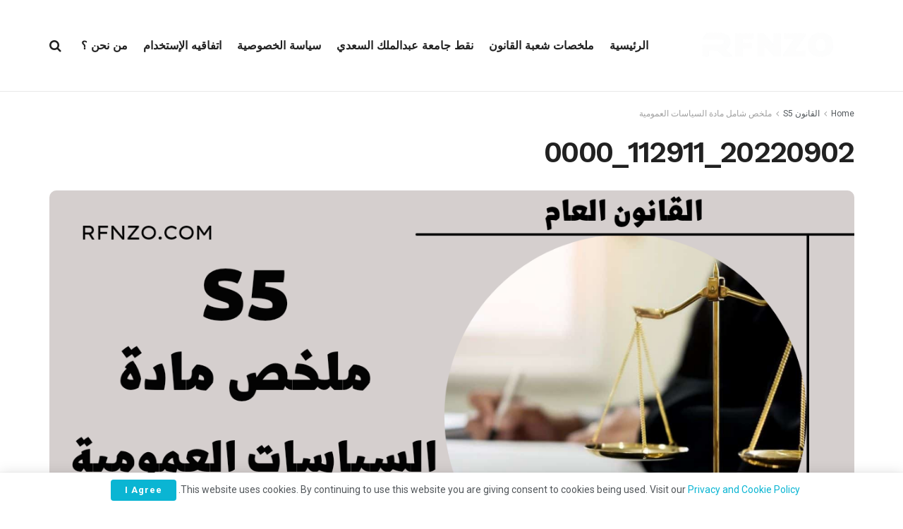

--- FILE ---
content_type: text/html; charset=utf-8
request_url: https://www.google.com/recaptcha/api2/aframe
body_size: 268
content:
<!DOCTYPE HTML><html><head><meta http-equiv="content-type" content="text/html; charset=UTF-8"></head><body><script nonce="eMpAdQw-UIsxS2H9AGBA0A">/** Anti-fraud and anti-abuse applications only. See google.com/recaptcha */ try{var clients={'sodar':'https://pagead2.googlesyndication.com/pagead/sodar?'};window.addEventListener("message",function(a){try{if(a.source===window.parent){var b=JSON.parse(a.data);var c=clients[b['id']];if(c){var d=document.createElement('img');d.src=c+b['params']+'&rc='+(localStorage.getItem("rc::a")?sessionStorage.getItem("rc::b"):"");window.document.body.appendChild(d);sessionStorage.setItem("rc::e",parseInt(sessionStorage.getItem("rc::e")||0)+1);localStorage.setItem("rc::h",'1769227978342');}}}catch(b){}});window.parent.postMessage("_grecaptcha_ready", "*");}catch(b){}</script></body></html>